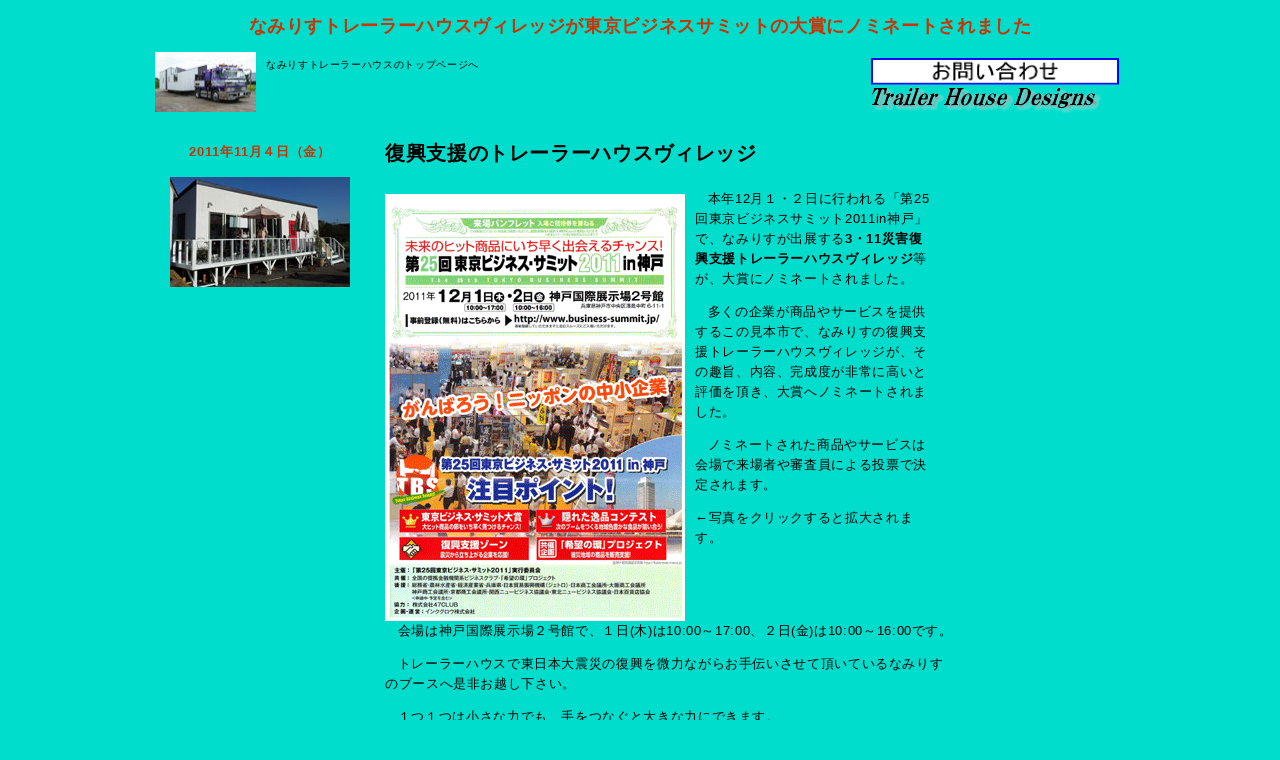

--- FILE ---
content_type: text/html
request_url: http://trailer-houses.com/news20111104.html
body_size: 2103
content:
<!DOCTYPE html PUBLIC "-//W3C//DTD XHTML 1.0 Strict//EN" "http://www.w3.org/TR/xhtml1/DTD/xhtml1-strict.dtd">
<html xmlns="http://www.w3.org/1999/xhtml" xml:lang="ja" lang="ja">
	<head>
		<meta http-equiv="content-type" content="text/html; charset=Shift_JIS" />
		<meta http-equiv="content-language" content="ja" />
		<meta http-equiv="content-style-type" content="text/css" />
		<meta http-equiv="content-script-type" content="text/javascript" />
		<meta name="author" content="Namilis Dynamic Bank Co.LTD" />
		<meta name="description" content="なみりすトレーラーハウスヴィレッジが東京ビジネスサミット大賞にノミネートされました、なみりすジャパン" />
		<meta name="keywords" content="トレーラーハウスヴィレッジ,東京ビジネスサミット大賞,ノミネート" />
		<title>なみりすトレーラーハウスヴィレッジが東京ビジネスサミット大賞にノミネートされました</title>
		<link rel="stylesheet" type="text/css" href="css/maine.css" media="all" />
	</head>
	<body>
		<div id="wrapper">
			<div id="topline1"><h1 id="t1">なみりすトレーラーハウスヴィレッジが東京ビジネスサミットの大賞にノミネートされました</h1></div>
			<div id="top-title">
					<div id="img-top-01" class="clearfix"><p><img src="images/house_on_trailer.jpg" width="101" height="60" alt="トレーラーハウス" /></p></div>
					<div id="top-head-03" class="clearfix"><a href="http://trailer-houses.com">なみりすトレーラーハウスのトップページへ</a></div>
					<table id="top-head-01" summary="ロゴ"><tr><td><img src="rogo/thd.png" width="248" height="27" alt="タイトルロゴ" /></td></tr>
						   <tr><td id="top-head-02"><img src="rogo/thd2.png" width="231" height="27" alt="タイトルロゴ" /></td></tr>
					</table>
					</div><!-- top-titleの閉じ -->
					
			<div id="contentswrapper" class="clear">
				<div id="content">
					<div class="flame-what">
						<div id="frame-news">
							<h2>復興支援のトレーラーハウスヴィレッジ</h2><br />
								<div class="img-news"><a href="images/news-photo109.png" onclick="window.open('images/news-photo109.png','new'); return false;"><img src="images/news-photo108.png" width="300" height="427" alt="パンフレット" /></a></div>
								<div class="text-news"><p class="ind">本年12月１・２日に行われる「第25回東京ビジネスサミット2011in神戸」で、なみりすが出展する<strong>3・11災害復興支援トレーラーハウスヴィレッジ</strong>等が、大賞にノミネートされました。</p>
								<p class="ind">多くの企業が商品やサービスを提供するこの見本市で、なみりすの復興支援トレーラーハウスヴィレッジが、その趣旨、内容、完成度が非常に高いと評価を頂き、大賞へノミネートされました。</p>
								<p class="ind">ノミネートされた商品やサービスは会場で来場者や審査員による投票で決定されます。</p>
								<p>←写真をクリックすると拡大されます。</p></div>
								<p class="clear ind">会場は神戸国際展示場２号館で、１日(木)は10:00～17:00、２日(金)は10:00～16:00です。</p>
								<p class="ind">トレーラーハウスで東日本大震災の復興を微力ながらお手伝いさせて頂いているなみりすのブースへ是非お越し下さい。</p>
								<p class="ind">１つ１つは小さな力でも、手をつなぐと大きな力にできます。</p>
								<p class="ind">皆様方のご協力をお願い致します。</p>
								<p class="ind">トレーラーハウスについてご質問や疑問は企画、設計、施工、運搬、設置、修理、輸入を行っている、なみりすジャパンに今すぐお問い合わせ下さい。</p>
								<p class="ind">お問い合わせは：なみりすジャパン<br />　電話：０２９－８６３－３４６６</p>
						</div><!-- frame-newsの閉じ -->
					</div><!-- flame-whatの閉じ -->
					<p class="clear"><a href="#top-title">▲このページのトップへ</a><br /><a href="http://trailer-houses.com">◆なみりすトレーラーハウスのトップページへ</a></p>
				</div><!-- contentの閉じ -->
				
					<!-- 左メニュー -->
				<div id="sub-content">
					<h3>2011年11月４日（金）</h3>
					<div id="img-top-10"><p><img src="images/top-head-img001.jpg" width="180" height="110" alt="トレーラーハウスの写真" /></p></div>
				</div><!-- 左メニューの閉じ -->
			</div><!-- contentswrapperの閉じ -->
				<noscript><p>このページはJavaScriptを有効にして表示して下さい。</p></noscript>
			<div id="footer">
				<address>&copy; 2010 Namilis Japan Co.LTD All rights reserved.</address>
			</div><!-- footerの閉じ -->
		</div><!-- wrapperの閉じ -->
		<script type="text/javascript">
  var _gaq = _gaq || [];
  _gaq.push(['_setAccount', 'UA-16583005-2']);
  _gaq.push(['_trackPageview']);
  (function() {
    var ga = document.createElement('script'); ga.type = 'text/javascript'; ga.async = true;
    ga.src = ('https:' == document.location.protocol ? 'https://ssl' : 'http://www') + '.google-analytics.com/ga.js';
    var s = document.getElementsByTagName('script')[0]; s.parentNode.insertBefore(ga, s);
  })();
</script>
	</body>
</html>

--- FILE ---
content_type: text/css
request_url: http://trailer-houses.com/css/maine.css
body_size: 520
content:
@charset "Shift_JIS";

@import "reset.css";
@import "head.css";
@import "contents.css";
@import "DropDownMenu.css";
@import "sub-content.css";
@import "window.css";
@import "footer.css";
@import "hack.css";


body {
/*	background-color: #808080;
	background-image: url(../images/bg-rogo.gif);
	background-repeat: repeat-x;*/
	background-color: #00ddcc;
	line-height: 1.6;
	letter-spacing: 0.05em;
	font-size: 80%;
	text-align: center;
}

#wrapper {
	width: 980px;
/*	background: #cccccc;*/
	background-color: #00ddcc;
	text-align: left;
	margin-left: auto;
	margin-right: auto;
}

#contentswrapper {
	width: 980px;
	overflow: auto;
}

/* old \*/
* html div#wrapper {
	width: 980px;
}
/* end */


div#adtx {
	margin: 20px 10px 20px;
	padding: 0px;
}
div#adtx h2,div#adtx p {
	margin: 0px;
	padding: 0px;
	font-weight: normal;
	font-size: 10px;
	line-height: 15px;
	text-align: left;
	font-family: 'ヒラギノ角ゴ Pro W3','Hiragino Kaku Gothic Pro', 'メイリオ',Meiryo,'ＭＳ Ｐゴシック',sans-serif;
}

.bd {font-weight: bold;}

--- FILE ---
content_type: text/css
request_url: http://trailer-houses.com/css/reset.css
body_size: 566
content:
@charset "Shift_JIS";

html,body,
ul,ol,li,dl,dt,dd,
h1,h2,h3,h4,h5,h6,
div,p,blockquote,
th,td
form,fieldset,input,textarea,
pre	{
	margin: 0;
	padding: 0;
	font-family: 'ヒラギノ角ゴ Pro W3','Hiragino Kaku Gothic Pro',
		'メイリオ',Meiryo,'ＭＳ Ｐゴシック',sans-serif;
}

body {
	line-height: 1;
	color: #000000;
	background-color: #c0c0c0;
}

h1,h2,h3,h4,h5,h6 {
	font-size: 100%;
	font-weight: normal;
}

address,
caption,th,
cite,
code,var,
dfn,
em,strong {
	font-style: normal;
	font-weight: normal;
}

table {
	border-collapse: collapse;
	border-spacing: 0;
}

caption,th {
	text-align: left;
}

fieldset {
	border: 0;
}

optgroup {
	color: #000;
}

ol,ul {
	list-style: none;
}

blockquote:before,blockquote:after,
p:before,q:after {
	content: "";
}

blockqupte,q {
	quotes: "" "";
}

abbr,acronym {
	border: 0;
	cursol: help;
}

img {
	border: 0;
	vertical-align: bottom;
}

object,
embed {
	vertical-align: bottom;
}

hr {
	display: nine;
}

a {
	text-decoration: none;
	color: #000000;
}


--- FILE ---
content_type: text/css
request_url: http://trailer-houses.com/css/head.css
body_size: 313
content:
@charset "Shift_JIS";

/*Topページ*/
#topline1 h1 {
	padding: 12px 0;
	text-align: center;
	font-weight: bold;
	font-size: 18px;
	color: #cc3300;
}
#topline1 h1 span{
	font-size: 19px;
	
	
}


#top-title {
	height: 70px;
}

#img-top-01 {
	float: left;
	display: inline;
	margin-left: 5px;
}

#top-head-03 {
	float: left;
	font-size: 10px;
	margin-top: 5px;
	margin-left: 10px;
	width: 560px;
}

#top-head-01 {
	float: right;
	margin: 5px 10px 0 0;
}

#navi {
	clear: both;
	margin-left: 79px;
	height: 20px;
}

/*Topページの閉じ*/

--- FILE ---
content_type: text/css
request_url: http://trailer-houses.com/css/contents.css
body_size: 4600
content:
@charset "Shift_JIS";

#content {
	float: right;
	width: 740px;
	padding: 10px;
	color: #000000;
/*	background-color: #cccccc;*/
	background-color: #00ddcc;
}

#content p {
	margin: 0 0 13px;
}

.ind {
	text-indent:1em;
}

strong {
	font-weight: bold;
}

a:hover {
	color: #ffffff;
	text-decoration: none;
	position: relative;
	top: 1px;
	left: 2px;
}

.clear {
	clear: both;
}

h2 {
	font-size: 20px;
	font-family: serif;
	font-weight: bold;
}

h3 {
	font-weight: bold;
	padding-bottom: 5px;
}

.sentence {
	width: 650px;
}

/*トップページ*/
#img-top-02 {
	margin-left: 5px;
	float: left;
	display: inline;
	margin-top: 13px;
}

#img-top-19 {
	width: 350px;
	height: 300px;
	margin-left: 5px;
	float: left;
	margin-top: 13px;
}

#top-19-tl {
	margin-top: 0;
	float: left;
	direction: inline;
	width: 175px;
	height: 132px;
}

#top-19-tr {
	float: left;
	direction: inline;
	width: 175px;
	height: 132px;
}

#top-19-bl {
	margin-top: 20px;
	float: left;
	direction: inline;
	width: 175px;
	height: 131px;
}

#top-19-br {
	margin-top: 20px;
	float: left;
	width: 175px;
	height: 131px;
}

#top-19-tl p,
#top-19-tr p,
#top-19-bl p,
#top-19-br p {
	
}

#top-19-tl a:link,
#top-19-tr a:link,
#top-19-bl a:link,
#top-19-br a:link {
	color: #ffff00;
}

#top-19-tl a:visited,
#top-19-tr a:visited,
#top-19-bl a:visited,
#top-19-br a:visited {
	color: #00ffff;
}

#top-19-tl a:hover,
#top-19-tr a:hover,
#top-19-bl a:hover,
#top-19-br a:hover {
	color: #ffffff;
}

#img-top-03 {
	margin-left: 5px;
}

#top-h2-01 {
	float: left;
	display: inline;
	padding-left: 10px;
}

#top-h2-01 h2 {
	font-size: 14px;
}

#top-h2-03 {
	float: left;
	display: inline;
}

#top-h2-04 {
	float: left;
	padding-left: 40px;
	padding-top: 3px;
	font-size: 10px;
}

#top-h2-02 {
	float: left;
}

#top-h2-02 h2 {
	font-size: 14px;
}

#top-h2-01 {
	width: 350px;
}

#frame-top-01 {
	clear: left;
	float: left;
	display: inline;
	width: 350px;
	height: 1050px;
	margin: 6px;
	padding: 5px;
	font-size: 12px;
}

#frame-top-02 {
	width: 100%;
	height: 580px;
	overflow: auto;
}

#right-top-01 {
	float: right;
	width: 330px;
	height: 1050px;
	margin: 6px 8px 6px 6px;
	padding: 5px;
}

*html frame-top-01 {
	margin: 3px;
}

*html right-top-01 {
	margin: 3px;
}

#img-top-04 {
	float: left;
	display: inline;
	padding: 10px 0 0 13px;
}

#img-top-05,
#img-top-07,
#img-top-09,
#img-top-18 {
	float: left;
	padding: 10px 0 0 15px;
}

#img-top-06,
#img-top-08,
#img-top-17 {
	clear: left;
	float: left;
	display: inline;
	padding: 10px 0 0 13px;
}

#img-top-16 {
	padding: 10px 0 0 13px;
}

#yamada {
	width: 100%;
}

#yamada img {
	padding: 5px;
}

.top-iphone {
	float: left;
	display: inline;
	padding-right: 10px;
}

#img-top-11,
#img-top-12,
#img-top-13,
#img-top-14,
#img-top-15 {
	float: left;
	display: inline;
}

#frame-yamada,
#frame-hagiwara,
#frame-daimon,
#frame-miki,
#frame-onishi {
	float: left;
	width: 160px;
	padding: 5px 0 0 10px;
}

#catch-top-01 {
	padding-right: 15px;
}

#catch-top-02 {
	padding: 15px;
}

#catch-top-02 p {
	font-size: 15px;
}

#top-shinsai p {
	text-align: center;
	padding-top: 10px;
}

#top-shinsai-top {
	width: 710px;
}

#top-shinsai-left p {
	float: left;
	display: inline;
	margin-top: 30px;
	padding-left: 20px;
	font-size: 16px;
	font-weight: bold;
	color: #ff0000;
	text-align: center;
}

#top-shinsai-right {
	float: right;
	margin-top: 20px;
}


#p-top-01 {
	font-size: 19px;
	text-align: center;
}

#prefectures table {
	margin-top: 20px;
	border: solid 1px #e6e6fa;
	border-collapse: collapse;
}

#prefectures th,
#prefectures td {
	padding: 5px;
	border: solid 1px #e6e6fa;
}

#prefectures table td {
	font-size: 10px;
}

.top-news-coloer {
	color: #ff0000;
}

#under-top {
	width: 693px;
	border: solid 1px #000000;
	margin-left: 10px;
	padding: 10px;
}
*html under-top {
	margin-left: 5px;
}

#img-top-20,
#img-top-23,
#img-top-26 {
	float: left;
	display: inline;
	padding-top: 10px;
	padding-left: 5px;
	margin-top: 10px;
}

#img-top-21,
#img-top-24,
#img-top-27 {
	float: left;
	padding-top: 10px;
	padding-left: 7px;
	margin-top: 10px;
}

#img-top-22,
#img-top-25,
#img-top-28 {
	float: left;
	padding-top: 10px;
	padding-left: 7px;
	margin-top: 10px;
}

#img-top-26,
#img-top-27,
#img-top-28 {
	margin-bottom: 20px;
}

#top-menu2 table {
	width: 95%;
	margin: 0 0 5px 5px;
	border: solid 1px #333333;
	border-collapse: collapse;
	font-size: 11px;
}

#top-menu2 table td {
	padding: 5px;
	border: solid 1px #333333;
}




/*トップページの閉じ*/

/*賃貸アパートメント*/

#img-village-01 {
	margin: 10px;
}

#rogo-village-01,
#rogo-village-02,
#rogo-village-03,
#rogo-village-04,
#rogo-village-05 {
	margin: 3px 0 0 10px;
}

.village-img {
	float: left;
	display: inline;
	padding-top: 10px;
	padding-left: 10px;
}

.village-p {
	padding-top: 20px;
}
/*賃貸アパートメントの閉じ*/

/*biz*/
.decoration-biz-04 {
	padding-top: 5px;
}

#p-biz-01 {
	float: left;
	display: inline;
	width: 300px;
	padding: 10px;
}

#p-biz-01 h3 {
	font-size: 14px;
}

#img-biz-01 {
	float: left;
}

.decoration-biz-01 {
	font-size: 14px;
	font-weight: bold;
}

.decoration-biz-02 {
	font-size: 17px;
	color: #ff0000;
}

#content-biz {
	width: 700px;
}

.img-biz {
	float: left;
	display: inline;
	padding-bottom: 20px;
	padding-right: 20px;
}
/*bizの閉じ*/

/*Trailer-ss&sw*/
#table-ss table,
#table-sw table {
	margin: 0;
	border: solid 1px #333333;
	border-collapse: collapse;
	font-size: 12px;
}

#table-ss th,
#table-ss td,
#table-sw th,
#table-sw td {
	padding: 5px;
	border: solid 1px #333333;
}
/*Trailer-ss&swの閉じ*/

/*ゴルフストリーム緒元*/
#ol-golf-img ol {
	list-style-type: decimal;
	list-style-position: inside;
	padding-left: 10px;
	padding-bottom: 10px;
	
}
/*ゴルフストリーム諸元の閉じ*/

/*ゴルフストリーム*/
#ol-golf-stream-01 ol,
#ol-golf-stream-02 ol {
	list-style-type: disc;
	list-style-type: inside;
	padding-left: 20px;
}

#ol-golf-stream-01 {
	float: left;
	display: inline;
	width: 350px;
	padding-top: 20px;
}

#img-golf-stream {
	float: left;
	padding-top: 20px;
	padding-left: 10px;
}
/*ゴルフストリームの閉じ*/

/*ラーメン村*/
.img-noodle {
	float: left;
	display: inline;
	margin-bottom: 10px;
}

.flame-noodle {
	float: left;
	width: 400px;
	padding: 10px;
}

#noodle-bosyu {
	padding-top: 20px;
	padding-bottom: 20px;
	width: 700px;
}
/*ラーメン村の閉じ*/

/*ラーメン村出店者募集*/
#flame-application-01 {
	float: left;
	display: inline;
	padding: 10px;
	width: 300px;
}

#img-application-01 {
	float: left;
	padding: 10px;
}

#a-application,
#b-application {
	padding: 10px;
}

#a-application ol,
#b-application ol {
	list-style-type: disc;
	list-style-position: inline;
	padding-left: 30px;
}

.decoration-application-01 {
	font-size: 18px;
}
/*ラーメン村出店者募集の閉じ*/

/*トレーラーハウスのメリット*/
#ol-examination-01 ol,
#ol-examination-02 ol {
	list-style-type: disc;
	list-style-position: inside;
}

.t-examination {
	font-weight: bold;
}
/*トレーラーハウスのメリットの閉じ*/

/*運賃表*/
#price-table table {
	margin: 0 0 20px 0;
	border: solid 1px #333333;
	border-collapse: collapse;
	font-size: 12px;
}

#price-table th,
#price-table td {
	padding: 5px 5px 5px 10px;
	border: solid 1px #333333;
}

.center th {
	text-align: center;
}

#price-table td {
	text-align: right;
}

/*運賃表の閉じ*/

/*100万円台トップ*/
.thum {
	margin: 0;
	padding: 0;
}

.img-100top {
	float: left;
	display: inline;
	padding: 5px;
}

.flame-100top {
	float: left;
	padding: 5px;
	width: 500px;
}

.decoration-100top-01 {
	font-size: 15px;
	color: #8000ff;
}

#secondnand-h2 {
	float: left;
	display: inline;
}

#recommend-rogo {
	float: right;
	margin-right: 20px;
}

.secondhand-top-thum {
	float: left;
	display: inline;
}

.right-secondhand {
	float: left;
	margin-left: 20px;
	
}


/*100万円台トップの閉じ*/

/*200万円台トップ*/
#img-200top-01 {
	float: left;
	display: inline;
	padding: 5px;
}

#flame-200top-01,
#flame-200top-02,
#flame-200top-03,
#flame-200top-04 {
	float: left;
	width: 500px;
	padding: 5px;
}

#img-200top-02,
#img-200top-03,
#img-200top-04 {
	clear: left;
	float: left;
	display: inline;
	padding: 5px;
}
/*200万円台トップの閉じ*/

/*300万円台トップ*/
#img-300top-01 {
	float: left;
	display: inline;
	padding: 5px;
}

#flame-300top-01,
#flame-300top-02,
#flame-300top-03,
#flame-300top-04,
#flame-300top-05,
#flame-300top-06 {
	float: left;
	padding: 5px;
	width: 500px;
}

#img-300top-02,
#img-300top-03,
#img-300top-04,
#img-300top-05,
#img-300top-06 {
	clear: left;
	float: left;
	display: inline;
	padding: 5px;
}
/*300万円台トップの閉じ*/

/*400万円台トップ*/
#img-400top-01,
#img-400top-02,
#img-400top-03,
#img-400top-04,
#img-400top-05 {
	float: left;
	display: inline;
	padding: 5px;
}

#flame-400top-01,
#flame-400top-02,
#flame-400top-03,
#flame-400top-04,
#flame-400top-05 {
	float: left;
	padding: 5px;
	width: 500px;
}
/*400万円台トップの閉じ*/

/*500万円台トップ*/
.secondhand-top-thum {
	float: left;
	display: inline;
	padding: 5px;
}

.right-secondhand {
	float: left;
	padding: 5px;
	width: 500px;
}
/*500万円台トップの閉じ*/

/*100万円台テリー２９Ｓ*/
.img-100 {
	float: left;
	display: inline;
	padding: 5px;
}
/*100万円台テリー２９Ｓの閉じ*/

/*100万円台インスブルック２６F-F*/
#img-100-01 {
	float: left;
	display: inline;
	padding: 5px;
}

#img-100-02,
#img-100-04,
#img-100-06,
#img-100-08 {
	float: left;
	padding: 5px;
}

#img-100-03,
#img-100-05,
#img-100-07,
#img-100-09 {
	clear: left;
	float: left;
	display: inline;
	padding: 5px;
}
/*100万円台インスブルック２６F-Fの閉じ*/

/*100万円台プローラー２９Ｓ－Ｂ*/
#img-101-01 {
	float: left;
	display: inline;
	padding: 5px;
}

#img-101-02,
#img-101-04,
#img-101-06 {
	float: left;
	padding: 5px;
}

#img-101-03,
#img-101-05,
#img-101-07 {
	clear: left;
	float: left;
	display: inline;
	padding: 5px;
}

#img-101-08 {
	padding: 5px;
}
/*100万円台プローラー２９Ｓ－Ｂの閉じ*/

/*200万円台プラム８００*/
#img-201-03 {
	float: left;
	display: inline;
	padding: 5px;
}

#img-201-04,
#img-201-06 {
	float: left;
	padding: 5px;
}

#img-201-05 {
	clear: left;
	float: left;
	display: inline;
	padding: 5px;
}

#img-201-05 {
	padding: 5px;
}
/*200万円台プラム８００の閉じ*/

/*200万円台エアストリーム２７Ｆ*/
#img-202-01 {
	float: left;
	display: inline;
	padding: 5px;
}

#img-202-02,
#img-202-04,
#img-202-06 {
	float: left;
	padding: 5px;
}

#img-202-03,
#img-202-05 {
	clear: left;
	float: left;
	display: inline;
	padding: 5px;
}

#img-202-07 {
	padding: 5px;
}
/*200万円台エアストリーム２７Ｆの閉じ*/

/*200万円台ジェイコ３１Ｆ*/
#img-203-01 {
	float: left;
	display: inline;
	padding: 5px;
}

#img-203-02,
#img-203-04,
#img-203-06 {
	float: left;
	padding: 5px;
}

#img-203-03,
#img-203-05,
#img-203-07 {
	clear: left;
	float: left;
	display: inline;
	padding: 5px;
}

#img-203-08 {
	padding: 5px;
}
/*200万円台ジェイコ３１Ｆの閉じ*/

/*300万円台ジェイコ３８Ｆ*/
#img-301-01 {
	float: left;
	display: inline;
	padding: 5px;
}

#img-301-02,
#img-301-04,
#img-301-06,
#img-301-08 {
	float: left;
	padding: 5px;
}

#img-301-03,
#img-301-05,
#img-301-07 {
	clear: left;
	float: left;
	display: inline;
	padding: 5px;
}

#img-301-09 {
	padding: 5px;
}
/*300万円台ジェイコ３８Ｆの閉じ*/

/*300万円台プラム１１００*/
#img-302-01 {
	float: left;
	display: inline;
	padding: 5px;
}

#img-302-02,
#img-302-04,
#img-302-06 {
	float: left;
	padding: 5px;
}

#img-302-03,
#img-302-05 {
	clear: left;
	float: left;
	display: inline;
	padding: 5px;
}

#img-302-05 {
	padding: 5px;
}
/*300万円台プラム１１００の閉じ*/

/*300万円台家型オフィス*/
#img-303-01 {
	float: left;
	display: inline;
	padding: 5px;
}

#img-303-02,
#img-303-04 {
	float: left;
	padding: 5px;
}

#flame-303 {
	float: left;
	width: 280px;
	padding: 5px;
}
#img-303-03 {
	clear: left;
	float: left;
	display: inline;
	padding: 5px;
}
/*300万円台家型オフィスの閉じ*/

/*400万円台カレント１１００Ｂ*/
#img-401-01 {
	float: left;
	display: inline;
	padding: 5px;
}

#img-401-02,
#img-401-04,
#img-401-06,
#img-401-08 {
	float: left;
	padding: 5px;
}

#img-401-03,
#img-401-05,
#img-401-07 {
	clear: left;
	float: left;
	display: inline;
	padding: 5px;
}

#img-401-09 {
	padding: 5px;
}
/*400万円台カレント１１００Ｂの閉じ*/

/*400万円台セーラム３１Ｆ*/
#img-402-01 {
	float: left;
	display: inline;
	padding: 5px;
}

#img-402-02,
#img-402-04,
#img-402-06,
#img-402-08,
#img-402-10,
#img-402-12 {
	float: left;
	padding: 5px;
}

#img-402-03,
#img-402-05,
#img-402-07,
#img-402-09,
#img-402-11 {
	clear: left;
	float: left;
	display: inline;
	padding: 5px;
}
/*400万円台セーラム３１Ｆ*/

/*500万円台セーラム３８Ｆ*/
#img-501-01 {
	float: left;
	display: inline;
	padding: 5px;
}

#img-501-02,
#img-501-04,
#img-501-06,
#img-501-08 {
	float: left;
	padding: 5px;
}

#img-501-03,
#img-501-05,
#img-501-07 {
	clear: left;
	float: left;
	display: inline;
	padding: 5px;
}

#img-501-09 {
	padding: 5px;
}
/*500万円台セーラム３８Ｆの閉じ*/

/*会社概要*/
#table-company table {
	width: 590px;
	margin: 0;
	border: solid 1px #333333;
	border-collapse: collapse;
	font-size: 13px;
}
#table-company th,
#table-company td {
	padding: 5px;
	border: solid 1px #333333;
}
/*会社概要の閉じ*/

/*社会文化功労賞*/
#description-bunka {
	padding: 10px 20px 10px 10px;
}

#bur-01 {
	float: left;
	display: inline;
	padding: 10px 0 10px 20px;
}

#bur-02,
#bur-03,
#bur-05,
#bur-06 {
	float: left;
	padding: 10px 0 10px 20px;
}

#bur-04 {
	clear: left;
	float: left;
	padding: 10px 0 10px 20px;
}
/*社会文化功労賞の閉じ*/

/*国連顕彰*/
#unr-01 {
	float: right;
	padding: 0 20px 0 20px;
}
/*国連顕彰の閉じ*/

/*求人*/
#recruit-offer-01 table,
#recruit-offer-02 table,
#recruit-offer-03 table {
	width: 90%;
	margin-bottom: 20px;
	border: solid 1px #333333;
	border-collapse: collapse;
	font-size: 13px;
}
#recruit-offer-01 th,
#recruit-offer-01 td,
#recruit-offer-02 th,
#recruit-offer-02 td, 
#recruit-offer-03 th,
#recruit-offer-03 td  {
	padding: 5px;
	border: solid 1px #333333;
}
/*求人の閉じ*/

/*交通案内*/
#traffic-tab table {
	width: 90%;
	margin-bottom: 20px;
	border: solid 1px #333333;
	border-collapse: collapse;
	font-size: 13px;
}

#traffic-tab th,
#traffic-tab td {
	padding: 5px;
	border: solid 1px #333333;
}

#traffic-tab th {
	width: 60px;
}

#img-traffic-01 {
	float: left;
	display: inline;
	padding: 10px 0 10px 15px;
}

#img-traffic-02,
#img-traffic-03 {
	float: left;
	padding: 10px 0 10px 20px;
}
/*交通案内の閉じ*/

/*リンク集*/
#table-link table {
	width: 590px;
	margin: 0;
	border: solid 1px #333333;
	border-collapse: collapse;
	font-size: 13px;
}
#table-link th,
#table-link td {
	padding: 5px;
	border: solid 1px #333333;
}

#table-link .left {
	width: 200px;
}

#table-link th {
	text-align: center;
}
/*リンク集の閉じ*/

/*FAQ*/
#faq {
	margin: 20px 30px 0	20px;
}
/*FAQの閉じ*/

/*新着情報*/
.flame-what {
	width: 570px;
	padding: 5px;
}

#img-news {
	float: left;
	display: inline;
	padding: 5px 10px 0 0;
	width: 300px;
}

.img-news {
	float: left;
	display: inline;
	padding: 5px 10px 0 0;
	width: 300px;
}

.text-news {
	float: left;
	width: 240px;
}

/*新着情報の閉じ*/

/*新着情報STYLE2*/


.flame-what2 {
	width: 700px;
	padding: 5px;
}
#frame-news2 {
	width: 700px;
	clear:both;

}
#frame-news2 img {
	width: 300px;
	float: left;
	padding: 5px 0px 0 0;
}


#frame-news2 div {
	width: 370px; 
	float: right;
	padding: 10px 0 0 0;
}

.toppadding10 { 
	padding: 10px 0 0 0;
	}
/*新着情報の閉じ*/

/*グッドジョブトレーラー*/
#content-goodjob {
	width: 700px;
	margin: 10px;
}

#content-goodjob2 {
	width: 700px;
	margin: 10px;
}

#img-goodjob-02,
#img-goodjob-03 {
	float: left;
	display: inline;
	padding: 10px;
}

#right-content-01,
#right-content-02 {
	float: left;
	width: 380px;
	padding: 10px;
}
/*グッドジョブトレーラーの閉じ*/

/*住宅用デザイントレーラー*/
#img-design-h-01,
#img-design-h-02,
#img-design-h-03,
#img-design-h-04 {
	float: left;
	display: inline;
	padding: 10px;
}

#right-design-h-01,
#right-design-h-02,
#right-design-h-03,
#right-design-h-04 {
	float: left;
	padding: 10px;
}

.img-design-house {
	float: left;
	display: inline;
	padding: 10px;
}

.right-design-house {
	float: left;
	width: 450px;
	padding: 10px;
}
/*住宅用デザイントレーラーの閉じ*/

/*トレーラーハウス価格一覧*/
#table-price-t-01,
#table-price-t-02,
#table-price-t-03,
#table-price-t-04 {
	margin-bottom: 30px;
}

#table-price-t-01 table,
#table-price-t-02 table,
#table-price-t-03 table,
#table-price-t-04 table,
#table-price-t-05 table {
	width: 380px;
	margin: 0 0 10px 0;
	border: solid 1px #333333;
	border-collapse: collapse;
	font-size: 13px;
}
#table-price-t-01 th,
#table-price-t-01 td,
#table-price-t-02 th,
#table-price-t-02 td,
#table-price-t-03 th,
#table-price-t-03 td,
#table-price-t-04 th,
#table-price-t-04 td,
#table-price-t-05 th,
#table-price-t-05 td {
	padding: 5px;
	border: solid 1px #333333;
}

.width-price {
	width: 150px;
}
.center-price {
	text-align: center;
}

.left-price {
	text-align: left;
}
.right-price,
#table-price-t-01 td,
#table-price-t-02 td,
#table-price-t-03 td,
#table-price-t-04 td,
#table-price-t-05 td {
	text-align: right;
}
/*トレーラーハウス価格一覧の閉じ*/

/*レンタル*/

#table-rental-01 table,
#table-rental-02 table {
	width: 450px;
	margin: 0;
	border: solid 1px #333333;
	border-collapse: collapse;
	font-size: 13px;
}

#table-rental-01 th,
#table-rental-01 td,
#table-rental-02 th,
#table-rental-02 td {
	padding: 5px;
	border: solid 1px #333333;
}

#table-rental-01 {
	margin-bottom: 25px;
}

#table-rental-01 td,
#table-rental-02 td {
	text-align: right;
}
/*レンタルの閉じ*/

/*ローン早見表*/
#table-credit table {
	width: 600px;
	margin: 0;
	border: solid 1px #333333;
	border-collapse: collapse;
	font-size: 13px;
}

#table-credit th,
#table-credit td {
	padding: 5px;
	border: solid 1px #333333;
}

#table-credit {
	margin-bottom: 25px;
}

#table-credit td {
	text-align: right;
}

.t-credit {
	font-weight: bold;
}
/*ローン早見表の閉じ*/

/*使用例*/
.img-ex {
	float: left;
	display: inline;
	margin: 5px;
	width: 171px;
	height: 180px;
	border: 1px solid #333333;
	font-size: 11px;
}
/*使用例の閉じ*/

/*茶室*/
#chashitsu {
	width: 700px;
}

#chashitsu h2 {
	padding-bottom: 15px;
}

#chashitsu dd {
	padding: 5px 0 20px 40px;
}

.tearoom {
	font-size: 20px;
	font-weight: bold;
	text-align: center;
	color: #cc6600;
}
/*茶室の閉じ*/

/*トイレ*/
#table-toilet table {
	width: 460px;
	margin: 0;
	border: solid 1px #333333;
	border-collapse: collapse;
	font-size: 13px;
}

#table-toilet th,
#table-toilet td {
	padding: 5px;
	border: solid 1px #333333;
}

#table-toilet {
	margin-bottom: 25px;
}

#table-toilet th {
	text-align: center;
}

.right-toilet td {
	text-align: right;
}
/*トイレの閉じ*/

/*喫煙ルーム*/
#smoking-01 {
	width: 700px;
}

#img-smoking-01 {
	float: left;
	display: inline;
	padding-right: 10px;
}

#table-smoking table {
	width: 460px;
	margin: 0;
	border: solid 1px #333333;
	border-collapse: collapse;
	font-size: 13px;
}

#table-smoking th,
#table-smoking td {
	padding: 5px;
	border: solid 1px #333333;
	text-align: center;
}

#table-smoking {
	margin-bottom: 25px;
}

/*喫煙ルームの閉じ*/

/*new-village*/
/* ===== 角丸コラム ===== */
.c1 {
	margin: 30px auto 20px;
	width: 600px;
	background-color: #ef7722;
	background-image: url(../images/column1.png);
	background-repeat: no-repeat;
	background-position: left top;
}
.c2 {
	background-image: url(../images/column2.png);
	background-repeat: no-repeat;
	background-position: right top;
}
.c3 {
	background-image: url(../images/column3.png);
	background-repeat: no-repeat;
	background-position: left bottom;
}
.c4 {
	padding: 30px;
	background-image: url(../images/column4.png);
	background-repeat: no-repeat;
	background-position: right bottom;
	color: #ffffff;
	line-height: 135%;
}

/* ===== カード型コラム ===== */
.card {
	margin: 0 auto 1em;
	width: 400px;
	background-image: url(../images/c_body.png);
	background-repeat: repeat-y;
}
.c_header {
	padding: 60px 30px 0 20px;
	background-image: url(../images/c_header.png);
	background-repeat: no-repeat;
}
.c_footer {
	width: 400px;
	height: 30px;
	background-image: url(../images/c_footer.png);
	background-repeat: no-repeat;
}

.new01 {
	font-size: 16px;
	text-align: center;
}

.new02 {
	padding-top: 10px;
	font-size: 24px;
	font-weight: bold;
	text-align: center;
}

.new03 {
	font-size: 18px;
	font-weight: bold;
}

.new04 {
	text-align: center;
	font-size: 30px;
	letter-spacing: 0.3em;
}
.new05 {
	float: left;
	display: inline;
	padding: 10px 5px 0 0;
}
/*new-vilageの閉じ*/

/*ラインナップ*/
.lineup-leftimg {
	float: left;
	display: inline;
	width: 200px;
	margin-right: 20px;
	margin-bottom: 20px;
}

.lineup-rightcontent {
	float: left;
	width: 400px;
	margin-bottom: 20px;
}

/*ラインナップの閉じ*/

/*拠点事務所*/
.p-content {
	width: 650px;
}

#carrier-table table {
	margin: 0;
	border: solid 1px #333333;
	border-collapse: collapse;
	font-size: 12px;
	width: 70%;
}

#carrier-table th,
#carrier-table td {
	padding: 5px;
	border: solid 1px #333333;
}

#carrier-table th {
	font-weight: bold;
}

/*拠点事務所の閉じ*/

/*運送会社駐車場*/
#carrier-parking table {
	margin-top: 20px;
	border: solid 1px #e6e6fa;
	border-collapse: collapse;
	color: #e6e6fa;
}

#carrier-parking th,
#carrier-parking td {
	padding: 5px;
	border: solid 1px #e6e6fa;
}

#carrier-parking th {
	width: 70px;
}

.pref {
	width: 55px;
}
/*運送会社駐車場の閉じ*/

/*takeout*/
.img-left {
	float: left;
	display: inline;
	padding-right: 20px;
}

.con-right {
	float: left;
	width: 450px;
}
/*takeoutの閉じ*/

/*ラーメンパーク*/
#ramenpark {
	width: 700px;
}

#img-ramenpark {
	float: left;
	display: inline;
	margin-bottom: 20px;
}

#right-ramenpark {
	float: left;
	width: 380px;
	margin-left: 20px;
}

/*ラーメンパークの閉じ*/

/*土地活用*/
.img-tochi {
	float: left;
	display: inline;
	margin-bottom: 10px;
}

.right-tochi {
	float: left;
	width: 400px;
	margin-left: 20px;
}

.decoration-tochi p {
	font-size: 10px;
}
/*土地活用の閉じ*/

/*プロセス*/
.img-process {
	float: left;
	display: inline;
}

.con-process {
	float: left;
	width: 350px;
	margin-left: 20px;
}
/*プロセスの閉じ*/

/*メンテナンス*/
.img-maintenance {
	float: left;
	display: inline;
}

.con-maintenance {
	float: left;
	width: 450px;
	margin-left: 20px;
}

#con2-maintenance {
	width: 700px;
}
/*メンテナンスの閉じ*/

/*蓼科*/
#tateshina {
	width: 700px;
}

.img-left {
	float: left;
	display: inline;
}

.text-right {
	float: left;
	padding-left: 10px;
}

#tateshina .img-left {
	padding-bottom: 20px;
}
/*蓼科の閉じ*/

/*社歴*/
#history th {
	width: 130px;
	vertical-align: top;
	padding-bottom: 20px;
}

#history td {
	padding-bottom: 20px;
}
/*社歴の閉じ*/

/*輸入*/
.img-import {
	float: left;
	display: inline;
	margin: 5px;
	width: 340px;
	height: 300px;
	border: 1px solid #333333;
	font-size: 14px;
	text-align: center;
}
/*輸入の閉じ*/

/*ラーメンパーク*/
#ramenpark {
	width: 700px;
}
.text-ramenpark {
	float: left;
	width: 350px;
}
/*ラーメンパーク閉じ*/

/*工務店向け*/
.build-catch {
	font-size: 20px;
	font-weight: bold;
}
/*工務店向け閉じ*/

/*バンガロー*/
.bungalow-img-left {
	float: left;
	display: inline;
	padding-top: 10px;
}

.bungalow-table-right {
	float: left;
	padding-left: 20px;
}

.bungalow-table-right table {
	margin-top: 20px;
	border: solid 1px #e6e6fa;
	border-collapse: collapse;
	color: #000000;
}

.bungalow-table-right th,
.bungalow-table-right td {
	padding: 5px;
	border: solid 1px #e6e6fa;
}

#carrier-parking table {
	margin-top: 20px;
	border: solid 1px #e6e6fa;
	border-collapse: collapse;
	color: #e6e6fa;
}

#carrier-parking th,
#carrier-parking td {
	padding: 5px;
	border: solid 1px #e6e6fa;
}
/*バンガローの閉じ*/

/*コンパクトオフィス*/
#compact-office {
	margin: 20px 0;
}

#compact-office table {
	width: 80%;
	border: solid 1px #333333;
	border-collapse: collapse;
	font-size: 12px;
}

#compact-office th,
#compact-office td {
	padding: 5px 5px 5px 10px;
	border: solid 1px #333333;
}
.com-th1 {
	text-align: center;
}

#compact-office td {
	text-align: center;
}

#compact-office p {
	border-left: solid 10px #000000;
	padding-left: 15px;
	font-size: 18px;
}
/*コンパクトオフィスの閉じ*/

/*2012/12/14新着情報*/
.kinosiro {
	float: left;
	display: inline;
	padding: 10px 20px 0 0;
}
/*2012/12/14新着情報の閉じ*/

--- FILE ---
content_type: text/css
request_url: http://trailer-houses.com/css/DropDownMenu.css
body_size: 479
content:
@charset "Shift_JIS";/* CSS Document *//*--------------------*/           #dd {/*margin-left: 25%;*//*padding: 0 0 20px 0;*/}#dd .mainmenu {  margin: 0;  padding: 0;  list-style: none;  float: left;}#dd .mainmenu a.menu {  display: block;  text-align: center;  padding:0;  margin:0;/*padding: 4px 10px;*//*margin: 0 1px 0 0;*/  width: 150px;  text-decoration: none;}#dd .mainmenu a.menu:hover {/*background: #49A3FF;*/}.submenu {/*background: #EAEBD8;*//*border: 1px solid #5970B2;*/  visibility: hidden;  position: absolute;  z-index: 3;}.submenu a {  display: block;/*font: 11px arial;*/  text-align: left;/*text-decoration: none;  padding: 5px;  color: #2875DE;*/}.submenu a:hover {/*background: #49A3FF;  color: #FFF;*/}/* サブメニューの半透明処理--------------------*/.submenu { filter: alpha(Opacity=100);	opacity: 1.0;}

--- FILE ---
content_type: text/css
request_url: http://trailer-houses.com/css/sub-content.css
body_size: 498
content:
@charset "Shift_JIS";

#sub-content {
	float: left;
	display: inline;
	width: 200px;
	padding: 10px 0 10px 10px;
}

#sub-content h3 {
	margin: 10px 0;
	font-weight: bold;
	text-align: center;
	color: #cc3300;
}

.decoration-sub-content-a {
	padding: 5px 0 0 10px;
}

/*トップページ*/
#img-top-10 {
	margin: 10px;
	padding: 0;
}


#rogo-top-01,
#rogo-top-02, 
#rogo-top-03,
#rogo-top-04,
#rogo-top-05,
#rogo-top-06,
#rogo-top-07,
#rogo-top-08,
#rogo-top-09,
#rogo-top-10,
#rogo-top-11,
#rogo-top-12,
#rogo-top-13,
#rogo-top-14,
#rogo-top-15,
#rogo-top-16,
#rogo-top-17,
#rogo-top-18,
#rogo-top-19,
#rogo-top-20,
#rogo-top-21,
#rogo-top-22,
#rogo-top-23,
#rogo-top-24,
#rogo-top-25,
#rogo-top-26 {
	margin-left: 10px;
	margin-bottom: 5px;
	width: 180px;
	padding: 0;
	text-align: center;
	font-size: 11px;
}

#rogo-top-16 {
	margin-top: 15px;
}

#dpt-top-01 {
	margin-top: 10px;
}

#dpt-top-01,
#dpt-top-02,
#dpt-top-03,
#dpt-top-04,
#dpt-top-05 {
	margin-left: 10px;
	margin-bottom: 5px;
	width: 180px;
	font-size: 11px;
}

#h3-top-01 {
	margin: 10px 0;
	font-weight: bold;
	text-align: center;
	color: #cc3300;
}

#comp-top-01,
#comp-top-02 {
	font-size: 11px;
	margin-top: 15px;
	padding-left: 10px;
}
/*トップページの閉じ*/

/*全国展開*/
#img-nv-01 {
	margin-left: 10px;
}
/*全国展開の閉じ*/

/*じゅ太郎Ｘ*/
.side001 {
	text-align: center;
	font-size: 14px;
	font-weight: bold;
	color: #ff0000;
}
/*じゅ太郎Ｘの閉じ*/

--- FILE ---
content_type: text/css
request_url: http://trailer-houses.com/css/window.css
body_size: 209
content:
@charset "Shift_JIS";

/*a-house*/
#a-photo-01,
#b-photo-01,
#c-photo-01,
#d-photo-01,
#e-photo-01 {
	float: left;
	display: inline;
}

#a-photo-02,
#b-photo-02,
#c-photo-02,
#d-photo-08,
#e-photo-03 {
	float: left;
	padding-left: 4px;
}

#a-photo-05,
#b-photo-07,
#c-photo-08,
#d-photo-09,
#e-photo-07 {
	 float: left;
	 padding-left: 4px;
}

#a-photo-06,
#b-photo-08,
#c-photo-09,
#d-photo-10,
#e-photo-08 {
	float: left;
	padding-left: 4px;
}
/*a-houseの閉じ*/


--- FILE ---
content_type: text/css
request_url: http://trailer-houses.com/css/footer.css
body_size: 179
content:
@charset "Shift_JIS";

#footer {
	clear: both;
}

address {
	padding-top:6px;
	padding-bottom:6px;
	padding-right: 10px;
	letter-spacing: 0.3mm;
	font-size: 12px;
	text-align:right;
}

#footer-a {
	padding-left: 30px;
	font-size: 10px;
}